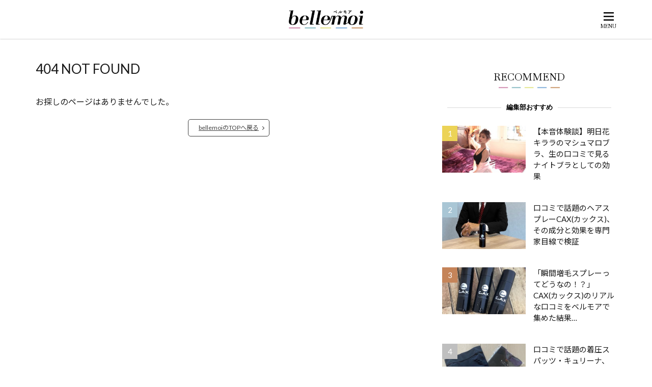

--- FILE ---
content_type: text/html; charset=UTF-8
request_url: https://bellemoi.jp/notfound/
body_size: 19306
content:

<!DOCTYPE html>

<html lang="ja" prefix="og: http://ogp.me/ns#" class="t-html 
">

<head prefix="og: http://ogp.me/ns# fb: http://ogp.me/ns/fb# article: http://ogp.me/ns/article#">

<!-- Google Tag Manager -->
<script>(function(w,d,s,l,i){w[l]=w[l]||[];w[l].push({'gtm.start':
new Date().getTime(),event:'gtm.js'});var f=d.getElementsByTagName(s)[0],
j=d.createElement(s),dl=l!='dataLayer'?'&l='+l:'';j.async=true;j.src=
'https://www.googletagmanager.com/gtm.js?id='+i+dl;f.parentNode.insertBefore(j,f);
})(window,document,'script','dataLayer','GTM-WJFJMM7');</script>
<!-- End Google Tag Manager -->

<meta charset="UTF-8">
<link rel='stylesheet' href='https://bellemoi.jp/wp-content/themes/the-thor/css/images-compare.min.css' type='text/css' media='all' />
<meta name='robots' content='index, follow, max-image-preview:large, max-snippet:-1, max-video-preview:-1' />

	<!-- This site is optimized with the Yoast SEO plugin v26.5 - https://yoast.com/wordpress/plugins/seo/ -->
	<title>404 NOT FOUND - bellemoi [ベルモア]</title>
	<link rel="canonical" href="https://bellemoi.jp/notfound/" />
	<meta property="og:locale" content="ja_JP" />
	<meta property="og:type" content="article" />
	<meta property="og:title" content="404 NOT FOUND - bellemoi [ベルモア]" />
	<meta property="og:url" content="https://bellemoi.jp/notfound/" />
	<meta property="og:site_name" content="bellemoi" />
	<meta property="article:modified_time" content="2020-06-22T00:55:32+00:00" />
	<meta property="og:image" content="https://bellemoi.jp/wp-content/uploads/2019/12/bellemoi-ogimg.gif" />
	<meta property="og:image:width" content="890" />
	<meta property="og:image:height" content="500" />
	<meta property="og:image:type" content="image/gif" />
	<meta name="twitter:card" content="summary_large_image" />
	<script type="application/ld+json" class="yoast-schema-graph">{"@context":"https://schema.org","@graph":[{"@type":"WebPage","@id":"https://bellemoi.jp/notfound/","url":"https://bellemoi.jp/notfound/","name":"404 NOT FOUND - bellemoi [ベルモア]","isPartOf":{"@id":"https://bellemoi.jp/#website"},"datePublished":"2020-06-22T00:53:43+00:00","dateModified":"2020-06-22T00:55:32+00:00","breadcrumb":{"@id":"https://bellemoi.jp/notfound/#breadcrumb"},"inLanguage":"ja","potentialAction":[{"@type":"ReadAction","target":["https://bellemoi.jp/notfound/"]}]},{"@type":"BreadcrumbList","@id":"https://bellemoi.jp/notfound/#breadcrumb","itemListElement":[{"@type":"ListItem","position":1,"name":"ホーム","item":"https://bellemoi.jp/"},{"@type":"ListItem","position":2,"name":"404 NOT FOUND"}]},{"@type":"WebSite","@id":"https://bellemoi.jp/#website","url":"https://bellemoi.jp/","name":"bellemoi","description":"明日は今日よりもきれいに","potentialAction":[{"@type":"SearchAction","target":{"@type":"EntryPoint","urlTemplate":"https://bellemoi.jp/?s={search_term_string}"},"query-input":{"@type":"PropertyValueSpecification","valueRequired":true,"valueName":"search_term_string"}}],"inLanguage":"ja"}]}</script>
	<!-- / Yoast SEO plugin. -->


<link rel="alternate" title="oEmbed (JSON)" type="application/json+oembed" href="https://bellemoi.jp/wp-json/oembed/1.0/embed?url=https%3A%2F%2Fbellemoi.jp%2Fnotfound%2F" />
<link rel="alternate" title="oEmbed (XML)" type="text/xml+oembed" href="https://bellemoi.jp/wp-json/oembed/1.0/embed?url=https%3A%2F%2Fbellemoi.jp%2Fnotfound%2F&#038;format=xml" />
<style id='wp-img-auto-sizes-contain-inline-css' type='text/css'>
img:is([sizes=auto i],[sizes^="auto," i]){contain-intrinsic-size:3000px 1500px}
/*# sourceURL=wp-img-auto-sizes-contain-inline-css */
</style>
<link rel='stylesheet' id='dashicons-css' href='https://bellemoi.jp/wp-includes/css/dashicons.min.css?ver=6.9' type='text/css' media='all' />
<link rel='stylesheet' id='thickbox-css' href='https://bellemoi.jp/wp-includes/js/thickbox/thickbox.css?ver=6.9' type='text/css' media='all' />
<link rel='stylesheet' id='wp-block-library-css' href='https://bellemoi.jp/wp-includes/css/dist/block-library/style.min.css?ver=6.9' type='text/css' media='all' />
<style id='global-styles-inline-css' type='text/css'>
:root{--wp--preset--aspect-ratio--square: 1;--wp--preset--aspect-ratio--4-3: 4/3;--wp--preset--aspect-ratio--3-4: 3/4;--wp--preset--aspect-ratio--3-2: 3/2;--wp--preset--aspect-ratio--2-3: 2/3;--wp--preset--aspect-ratio--16-9: 16/9;--wp--preset--aspect-ratio--9-16: 9/16;--wp--preset--color--black: #000000;--wp--preset--color--cyan-bluish-gray: #abb8c3;--wp--preset--color--white: #ffffff;--wp--preset--color--pale-pink: #f78da7;--wp--preset--color--vivid-red: #cf2e2e;--wp--preset--color--luminous-vivid-orange: #ff6900;--wp--preset--color--luminous-vivid-amber: #fcb900;--wp--preset--color--light-green-cyan: #7bdcb5;--wp--preset--color--vivid-green-cyan: #00d084;--wp--preset--color--pale-cyan-blue: #8ed1fc;--wp--preset--color--vivid-cyan-blue: #0693e3;--wp--preset--color--vivid-purple: #9b51e0;--wp--preset--gradient--vivid-cyan-blue-to-vivid-purple: linear-gradient(135deg,rgb(6,147,227) 0%,rgb(155,81,224) 100%);--wp--preset--gradient--light-green-cyan-to-vivid-green-cyan: linear-gradient(135deg,rgb(122,220,180) 0%,rgb(0,208,130) 100%);--wp--preset--gradient--luminous-vivid-amber-to-luminous-vivid-orange: linear-gradient(135deg,rgb(252,185,0) 0%,rgb(255,105,0) 100%);--wp--preset--gradient--luminous-vivid-orange-to-vivid-red: linear-gradient(135deg,rgb(255,105,0) 0%,rgb(207,46,46) 100%);--wp--preset--gradient--very-light-gray-to-cyan-bluish-gray: linear-gradient(135deg,rgb(238,238,238) 0%,rgb(169,184,195) 100%);--wp--preset--gradient--cool-to-warm-spectrum: linear-gradient(135deg,rgb(74,234,220) 0%,rgb(151,120,209) 20%,rgb(207,42,186) 40%,rgb(238,44,130) 60%,rgb(251,105,98) 80%,rgb(254,248,76) 100%);--wp--preset--gradient--blush-light-purple: linear-gradient(135deg,rgb(255,206,236) 0%,rgb(152,150,240) 100%);--wp--preset--gradient--blush-bordeaux: linear-gradient(135deg,rgb(254,205,165) 0%,rgb(254,45,45) 50%,rgb(107,0,62) 100%);--wp--preset--gradient--luminous-dusk: linear-gradient(135deg,rgb(255,203,112) 0%,rgb(199,81,192) 50%,rgb(65,88,208) 100%);--wp--preset--gradient--pale-ocean: linear-gradient(135deg,rgb(255,245,203) 0%,rgb(182,227,212) 50%,rgb(51,167,181) 100%);--wp--preset--gradient--electric-grass: linear-gradient(135deg,rgb(202,248,128) 0%,rgb(113,206,126) 100%);--wp--preset--gradient--midnight: linear-gradient(135deg,rgb(2,3,129) 0%,rgb(40,116,252) 100%);--wp--preset--font-size--small: 13px;--wp--preset--font-size--medium: 20px;--wp--preset--font-size--large: 36px;--wp--preset--font-size--x-large: 42px;--wp--preset--spacing--20: 0.44rem;--wp--preset--spacing--30: 0.67rem;--wp--preset--spacing--40: 1rem;--wp--preset--spacing--50: 1.5rem;--wp--preset--spacing--60: 2.25rem;--wp--preset--spacing--70: 3.38rem;--wp--preset--spacing--80: 5.06rem;--wp--preset--shadow--natural: 6px 6px 9px rgba(0, 0, 0, 0.2);--wp--preset--shadow--deep: 12px 12px 50px rgba(0, 0, 0, 0.4);--wp--preset--shadow--sharp: 6px 6px 0px rgba(0, 0, 0, 0.2);--wp--preset--shadow--outlined: 6px 6px 0px -3px rgb(255, 255, 255), 6px 6px rgb(0, 0, 0);--wp--preset--shadow--crisp: 6px 6px 0px rgb(0, 0, 0);}:where(.is-layout-flex){gap: 0.5em;}:where(.is-layout-grid){gap: 0.5em;}body .is-layout-flex{display: flex;}.is-layout-flex{flex-wrap: wrap;align-items: center;}.is-layout-flex > :is(*, div){margin: 0;}body .is-layout-grid{display: grid;}.is-layout-grid > :is(*, div){margin: 0;}:where(.wp-block-columns.is-layout-flex){gap: 2em;}:where(.wp-block-columns.is-layout-grid){gap: 2em;}:where(.wp-block-post-template.is-layout-flex){gap: 1.25em;}:where(.wp-block-post-template.is-layout-grid){gap: 1.25em;}.has-black-color{color: var(--wp--preset--color--black) !important;}.has-cyan-bluish-gray-color{color: var(--wp--preset--color--cyan-bluish-gray) !important;}.has-white-color{color: var(--wp--preset--color--white) !important;}.has-pale-pink-color{color: var(--wp--preset--color--pale-pink) !important;}.has-vivid-red-color{color: var(--wp--preset--color--vivid-red) !important;}.has-luminous-vivid-orange-color{color: var(--wp--preset--color--luminous-vivid-orange) !important;}.has-luminous-vivid-amber-color{color: var(--wp--preset--color--luminous-vivid-amber) !important;}.has-light-green-cyan-color{color: var(--wp--preset--color--light-green-cyan) !important;}.has-vivid-green-cyan-color{color: var(--wp--preset--color--vivid-green-cyan) !important;}.has-pale-cyan-blue-color{color: var(--wp--preset--color--pale-cyan-blue) !important;}.has-vivid-cyan-blue-color{color: var(--wp--preset--color--vivid-cyan-blue) !important;}.has-vivid-purple-color{color: var(--wp--preset--color--vivid-purple) !important;}.has-black-background-color{background-color: var(--wp--preset--color--black) !important;}.has-cyan-bluish-gray-background-color{background-color: var(--wp--preset--color--cyan-bluish-gray) !important;}.has-white-background-color{background-color: var(--wp--preset--color--white) !important;}.has-pale-pink-background-color{background-color: var(--wp--preset--color--pale-pink) !important;}.has-vivid-red-background-color{background-color: var(--wp--preset--color--vivid-red) !important;}.has-luminous-vivid-orange-background-color{background-color: var(--wp--preset--color--luminous-vivid-orange) !important;}.has-luminous-vivid-amber-background-color{background-color: var(--wp--preset--color--luminous-vivid-amber) !important;}.has-light-green-cyan-background-color{background-color: var(--wp--preset--color--light-green-cyan) !important;}.has-vivid-green-cyan-background-color{background-color: var(--wp--preset--color--vivid-green-cyan) !important;}.has-pale-cyan-blue-background-color{background-color: var(--wp--preset--color--pale-cyan-blue) !important;}.has-vivid-cyan-blue-background-color{background-color: var(--wp--preset--color--vivid-cyan-blue) !important;}.has-vivid-purple-background-color{background-color: var(--wp--preset--color--vivid-purple) !important;}.has-black-border-color{border-color: var(--wp--preset--color--black) !important;}.has-cyan-bluish-gray-border-color{border-color: var(--wp--preset--color--cyan-bluish-gray) !important;}.has-white-border-color{border-color: var(--wp--preset--color--white) !important;}.has-pale-pink-border-color{border-color: var(--wp--preset--color--pale-pink) !important;}.has-vivid-red-border-color{border-color: var(--wp--preset--color--vivid-red) !important;}.has-luminous-vivid-orange-border-color{border-color: var(--wp--preset--color--luminous-vivid-orange) !important;}.has-luminous-vivid-amber-border-color{border-color: var(--wp--preset--color--luminous-vivid-amber) !important;}.has-light-green-cyan-border-color{border-color: var(--wp--preset--color--light-green-cyan) !important;}.has-vivid-green-cyan-border-color{border-color: var(--wp--preset--color--vivid-green-cyan) !important;}.has-pale-cyan-blue-border-color{border-color: var(--wp--preset--color--pale-cyan-blue) !important;}.has-vivid-cyan-blue-border-color{border-color: var(--wp--preset--color--vivid-cyan-blue) !important;}.has-vivid-purple-border-color{border-color: var(--wp--preset--color--vivid-purple) !important;}.has-vivid-cyan-blue-to-vivid-purple-gradient-background{background: var(--wp--preset--gradient--vivid-cyan-blue-to-vivid-purple) !important;}.has-light-green-cyan-to-vivid-green-cyan-gradient-background{background: var(--wp--preset--gradient--light-green-cyan-to-vivid-green-cyan) !important;}.has-luminous-vivid-amber-to-luminous-vivid-orange-gradient-background{background: var(--wp--preset--gradient--luminous-vivid-amber-to-luminous-vivid-orange) !important;}.has-luminous-vivid-orange-to-vivid-red-gradient-background{background: var(--wp--preset--gradient--luminous-vivid-orange-to-vivid-red) !important;}.has-very-light-gray-to-cyan-bluish-gray-gradient-background{background: var(--wp--preset--gradient--very-light-gray-to-cyan-bluish-gray) !important;}.has-cool-to-warm-spectrum-gradient-background{background: var(--wp--preset--gradient--cool-to-warm-spectrum) !important;}.has-blush-light-purple-gradient-background{background: var(--wp--preset--gradient--blush-light-purple) !important;}.has-blush-bordeaux-gradient-background{background: var(--wp--preset--gradient--blush-bordeaux) !important;}.has-luminous-dusk-gradient-background{background: var(--wp--preset--gradient--luminous-dusk) !important;}.has-pale-ocean-gradient-background{background: var(--wp--preset--gradient--pale-ocean) !important;}.has-electric-grass-gradient-background{background: var(--wp--preset--gradient--electric-grass) !important;}.has-midnight-gradient-background{background: var(--wp--preset--gradient--midnight) !important;}.has-small-font-size{font-size: var(--wp--preset--font-size--small) !important;}.has-medium-font-size{font-size: var(--wp--preset--font-size--medium) !important;}.has-large-font-size{font-size: var(--wp--preset--font-size--large) !important;}.has-x-large-font-size{font-size: var(--wp--preset--font-size--x-large) !important;}
/*# sourceURL=global-styles-inline-css */
</style>

<style id='classic-theme-styles-inline-css' type='text/css'>
/*! This file is auto-generated */
.wp-block-button__link{color:#fff;background-color:#32373c;border-radius:9999px;box-shadow:none;text-decoration:none;padding:calc(.667em + 2px) calc(1.333em + 2px);font-size:1.125em}.wp-block-file__button{background:#32373c;color:#fff;text-decoration:none}
/*# sourceURL=/wp-includes/css/classic-themes.min.css */
</style>
<link rel='stylesheet' id='jquery-lazyloadxt-spinner-css-css' href='//bellemoi.jp/wp-content/plugins/a3-lazy-load/assets/css/jquery.lazyloadxt.spinner.css?ver=6.9' type='text/css' media='all' />
<link rel='stylesheet' id='a3a3_lazy_load-css' href='//bellemoi.jp/wp-content/uploads/sass/a3_lazy_load.min.css?ver=1585061449' type='text/css' media='all' />
<script type="text/javascript" src="https://bellemoi.jp/wp-includes/js/jquery/jquery.min.js?ver=3.7.1" id="jquery-core-js"></script>
<script type="text/javascript" src="https://bellemoi.jp/wp-includes/js/jquery/jquery-migrate.min.js?ver=3.4.1" id="jquery-migrate-js"></script>
<link rel="https://api.w.org/" href="https://bellemoi.jp/wp-json/" /><link rel="alternate" title="JSON" type="application/json" href="https://bellemoi.jp/wp-json/wp/v2/pages/2219" /><link class="css-async" rel href="https://bellemoi.jp/wp-content/themes/the-thor/css/icon.min.css">
<link class="css-async" rel href="https://fonts.googleapis.com/css?family=Lato:100,300,400,700,900">
<link class="css-async" rel href="https://fonts.googleapis.com/css?family=Fjalla+One">
<link class="css-async" rel href="https://fonts.googleapis.com/css?family=Noto+Sans+JP:100,200,300,400,500,600,700,800,900">
<link rel="stylesheet" href="https://bellemoi.jp/wp-content/themes/the-thor/style.min.css">
<link class="css-async" rel href="https://bellemoi.jp/wp-content/themes/the-thor-child/style-user.css?1765267123">
<script src="https://ajax.googleapis.com/ajax/libs/jquery/1.12.4/jquery.min.js"></script>
<meta http-equiv="X-UA-Compatible" content="IE=edge">
<meta name="viewport" content="width=device-width, initial-scale=1, viewport-fit=cover"/>
<style>
.widget.widget_nav_menu ul.menu{border-color: rgba(221,157,191,0.15);}.widget.widget_nav_menu ul.menu li{border-color: rgba(221,157,191,0.75);}.widget.widget_nav_menu ul.menu .sub-menu li{border-color: rgba(221,157,191,0.15);}.widget.widget_nav_menu ul.menu .sub-menu li .sub-menu li:first-child{border-color: rgba(221,157,191,0.15);}.widget.widget_nav_menu ul.menu li a:hover{background-color: rgba(221,157,191,0.75);}.widget.widget_nav_menu ul.menu .current-menu-item > a{background-color: rgba(221,157,191,0.75);}.widget.widget_nav_menu ul.menu li .sub-menu li a:before {color:#dd9dbf;}.widget.widget_nav_menu ul.menu li a{background-color:#dd9dbf;}.widget.widget_nav_menu ul.menu .sub-menu a:hover{color:#dd9dbf;}.widget.widget_nav_menu ul.menu .sub-menu .current-menu-item a{color:#dd9dbf;}.widget.widget_categories ul{border-color: rgba(221,157,191,0.15);}.widget.widget_categories ul li{border-color: rgba(221,157,191,0.75);}.widget.widget_categories ul .children li{border-color: rgba(221,157,191,0.15);}.widget.widget_categories ul .children li .children li:first-child{border-color: rgba(221,157,191,0.15);}.widget.widget_categories ul li a:hover{background-color: rgba(221,157,191,0.75);}.widget.widget_categories ul .current-menu-item > a{background-color: rgba(221,157,191,0.75);}.widget.widget_categories ul li .children li a:before {color:#dd9dbf;}.widget.widget_categories ul li a{background-color:#dd9dbf;}.widget.widget_categories ul .children a:hover{color:#dd9dbf;}.widget.widget_categories ul .children .current-menu-item a{color:#dd9dbf;}.widgetSearch__input:hover{border-color:#dd9dbf;}.widgetCatTitle{background-color:#dd9dbf;}.widgetCatTitle__inner{background-color:#dd9dbf;}.widgetSearch__submit:hover{background-color:#dd9dbf;}.widgetProfile__sns{background-color:#dd9dbf;}.widget.widget_calendar .calendar_wrap tbody a:hover{background-color:#dd9dbf;}.widget ul li a:hover{color:#dd9dbf;}.widget.widget_rss .rsswidget:hover{color:#dd9dbf;}.widget.widget_tag_cloud a:hover{background-color:#dd9dbf;}.widget select:hover{border-color:#dd9dbf;}.widgetSearch__checkLabel:hover:after{border-color:#dd9dbf;}.widgetSearch__check:checked .widgetSearch__checkLabel:before, .widgetSearch__check:checked + .widgetSearch__checkLabel:before{border-color:#dd9dbf;}.widgetTab__item.current{border-top-color:#dd9dbf;}.widgetTab__item:hover{border-top-color:#dd9dbf;}.searchHead__title{background-color:#dd9dbf;}.searchHead__submit:hover{color:#dd9dbf;}.menuBtn__close:hover{color:#dd9dbf;}.menuBtn__link:hover{color:#dd9dbf;}@media only screen and (min-width: 992px){.menuBtn__link {background-color:#dd9dbf;}}.t-headerCenter .menuBtn__link:hover{color:#dd9dbf;}.searchBtn__close:hover{color:#dd9dbf;}.searchBtn__link:hover{color:#dd9dbf;}.breadcrumb__item a:hover{color:#dd9dbf;}.pager__item{color:#dd9dbf;}.pager__item:hover, .pager__item-current{background-color:#dd9dbf; color:#fff;}.page-numbers{color:#dd9dbf;}.page-numbers:hover, .page-numbers.current{background-color:#dd9dbf; color:#fff;}.pagePager__item{color:#dd9dbf;}.pagePager__item:hover, .pagePager__item-current{background-color:#dd9dbf; color:#fff;}.heading a:hover{color:#dd9dbf;}.eyecatch__cat{background-color:#dd9dbf;}.the__category{background-color:#dd9dbf;}.dateList__item a:hover{color:#dd9dbf;}.controllerFooter__item:last-child{background-color:#dd9dbf;}.controllerFooter__close{background-color:#dd9dbf;}.bottomFooter__topBtn{background-color:#dd9dbf;}.mask-color{background-color:#dd9dbf;}.mask-colorgray{background-color:#dd9dbf;}.pickup3__item{background-color:#dd9dbf;}.categoryBox__title{color:#dd9dbf;}.comments__list .comment-meta{background-color:#dd9dbf;}.comment-respond .submit{background-color:#dd9dbf;}.prevNext__pop{background-color:#dd9dbf;}.swiper-pagination-bullet-active{background-color:#dd9dbf;}.swiper-slider .swiper-button-next, .swiper-slider .swiper-container-rtl .swiper-button-prev, .swiper-slider .swiper-button-prev, .swiper-slider .swiper-container-rtl .swiper-button-next	{background-color:#dd9dbf;}body{background:#f2f2f2;}.t-headerColor .l-header{background-color:#dd9dbf;}.t-headerColor .globalNavi::before{background: -webkit-gradient(linear,left top,right top,color-stop(0%,rgba(255,255,255,0)),color-stop(100%,#dd9dbf));}.t-headerColor .subNavi__link-pickup:hover{color:#dd9dbf;}.snsFooter{background-color:#dd9dbf}.widget-main .heading.heading-widget{background-color:#dd9dbf}.widget-main .heading.heading-widgetsimple{background-color:#dd9dbf}.widget-main .heading.heading-widgetsimplewide{background-color:#dd9dbf}.widget-main .heading.heading-widgetwide{background-color:#dd9dbf}.widget-main .heading.heading-widgetbottom:before{border-color:#dd9dbf}.widget-main .heading.heading-widgetborder{border-color:#dd9dbf}.widget-main .heading.heading-widgetborder::before,.widget-main .heading.heading-widgetborder::after{background-color:#dd9dbf}.widget-side .heading.heading-widget{background-color:#dd9dbf}.widget-side .heading.heading-widgetsimple{background-color:#dd9dbf}.widget-side .heading.heading-widgetsimplewide{background-color:#dd9dbf}.widget-side .heading.heading-widgetwide{background-color:#dd9dbf}.widget-side .heading.heading-widgetbottom:before{border-color:#dd9dbf}.widget-side .heading.heading-widgetborder{border-color:#dd9dbf}.widget-side .heading.heading-widgetborder::before,.widget-side .heading.heading-widgetborder::after{background-color:#dd9dbf}.widget-foot .heading.heading-widget{background-color:#dd9dbf}.widget-foot .heading.heading-widgetsimple{background-color:#dd9dbf}.widget-foot .heading.heading-widgetsimplewide{background-color:#dd9dbf}.widget-foot .heading.heading-widgetwide{background-color:#dd9dbf}.widget-foot .heading.heading-widgetbottom:before{border-color:#dd9dbf}.widget-foot .heading.heading-widgetborder{border-color:#dd9dbf}.widget-foot .heading.heading-widgetborder::before,.widget-foot .heading.heading-widgetborder::after{background-color:#dd9dbf}.widget-menu .heading.heading-widget{background-color:#dd9dbf}.widget-menu .heading.heading-widgetsimple{background-color:#dd9dbf}.widget-menu .heading.heading-widgetsimplewide{background-color:#dd9dbf}.widget-menu .heading.heading-widgetwide{background-color:#dd9dbf}.widget-menu .heading.heading-widgetbottom:before{border-color:#dd9dbf}.widget-menu .heading.heading-widgetborder{border-color:#dd9dbf}.widget-menu .heading.heading-widgetborder::before,.widget-menu .heading.heading-widgetborder::after{background-color:#dd9dbf}.still{height: 260px;}@media only screen and (min-width: 768px){.still {height: 450px;}}.swiper-slide2.mask.mask-color{background-color:#c2e2ba}.swiper-slide3.mask.mask-color{background-color:#ddc1c1}.pickup3__bg.mask.mask-colorgray{background-color:#ddc5c5}.rankingBox__bg{background-color:#dd9dbf}.the__ribbon{background-color:#dd5454}.the__ribbon:after{border-left-color:#dd5454; border-right-color:#dd5454}.eyecatch__link.eyecatch__link-mask:hover::after {background-color: rgba(198,145,180,0.5);}.eyecatch__link.eyecatch__link-maskzoom:hover::after {background-color: rgba(198,145,180,0.5);}.eyecatch__link.eyecatch__link-maskzoomrotate:hover::after {background-color: rgba(198,145,180,0.5);}.eyecatch__link.eyecatch__link-mask:hover::after{content: "DETAIL";}.eyecatch__link.eyecatch__link-maskzoom:hover::after{content: "DETAIL";}.eyecatch__link.eyecatch__link-maskzoomrotate:hover::after{content: "DETAIL";}.content .afTagBox__btnDetail{background-color:#dd9dbf;}.widget .widgetAfTag__btnDetail{background-color:#dd9dbf;}.content .afTagBox__btnAf{background-color:#dd9dbf;}.widget .widgetAfTag__btnAf{background-color:#dd9dbf;}.content a{color:#dd9dbf;}.phrase a{color:#dd9dbf;}.content .sitemap li a:hover{color:#dd9dbf;}.content h2 a:hover,.content h3 a:hover,.content h4 a:hover,.content h5 a:hover{color:#dd9dbf;}.content ul.menu li a:hover{color:#dd9dbf;}.content .es-LiconBox:before{background-color:#a83f3f;}.content .es-LiconCircle:before{background-color:#a83f3f;}.content .es-BTiconBox:before{background-color:#a83f3f;}.content .es-BTiconCircle:before{background-color:#a83f3f;}.content .es-BiconObi{border-color:#a83f3f;}.content .es-BiconCorner:before{background-color:#a83f3f;}.content .es-BiconCircle:before{background-color:#a83f3f;}.content .es-BmarkHatena::before{background-color:#005293;}.content .es-BmarkExcl::before{background-color:#b60105;}.content .es-BmarkQ::before{background-color:#005293;}.content .es-BmarkQ::after{border-top-color:#005293;}.content .es-BmarkA::before{color:#b60105;}.content .es-BsubTradi::before{color:#ffffff;background-color:#b60105;border-color:#b60105;}.btn__link-primary{color:#ffffff; background-color:#dd9b9b;}.content .btn__link-primary{color:#ffffff; background-color:#dd9b9b;}.searchBtn__contentInner .btn__link-search{color:#ffffff; background-color:#dd9b9b;}.btn__link-secondary{color:#ffffff; background-color:#3f3f3f;}.content .btn__link-secondary{color:#ffffff; background-color:#3f3f3f;}.btn__link-search{color:#ffffff; background-color:#3f3f3f;}.btn__link-normal{color:#3f3f3f;}.content .btn__link-normal{color:#3f3f3f;}.btn__link-normal:hover{background-color:#3f3f3f;}.content .btn__link-normal:hover{background-color:#3f3f3f;}.comments__list .comment-reply-link{color:#3f3f3f;}.comments__list .comment-reply-link:hover{background-color:#3f3f3f;}@media only screen and (min-width: 992px){.subNavi__link-pickup{color:#3f3f3f;}}@media only screen and (min-width: 992px){.subNavi__link-pickup:hover{background-color:#3f3f3f;}}.content h2{color:#191919}.partsH3-25 h3{color:#191919; background-color:#8fa8bf;}.partsH3-25 h3::after{border-top-color:#8fa8bf;}.content h4{color:#191919}.content h5{color:#191919}.content ul > li::before{color:#9bcad0;}.content ul{color:#191919;}.content ol > li::before{color:#9bcad0; border-color:#9bcad0;}.content ol > li > ol > li::before{background-color:#9bcad0; border-color:#9bcad0;}.content ol > li > ol > li > ol > li::before{color:#9bcad0; border-color:#9bcad0;}.content ol{color:#191919;}.content .balloon .balloon__text{color:#191919; background-color:#f2f2f2;}.content .balloon .balloon__text-left:before{border-left-color:#f2f2f2;}.content .balloon .balloon__text-right:before{border-right-color:#f2f2f2;}.content .balloon-boder .balloon__text{color:#191919; background-color:#ffffff;  border-color:#d8d8d8;}.content .balloon-boder .balloon__text-left:before{border-left-color:#d8d8d8;}.content .balloon-boder .balloon__text-left:after{border-left-color:#ffffff;}.content .balloon-boder .balloon__text-right:before{border-right-color:#d8d8d8;}.content .balloon-boder .balloon__text-right:after{border-right-color:#ffffff;}.content blockquote{color:#666666; background-color:#f7fffe;}.content blockquote::before{color:#9bcad0;}.content table{color:#333333; border-top-color:#ace0e2; border-left-color:#ace0e2;}.content table th{background:#9bcad0; color:#ffffff; ;border-right-color:#ace0e2; border-bottom-color:#ace0e2;}.content table td{background:#ffffff; ;border-right-color:#ace0e2; border-bottom-color:#ace0e2;}.content table tr:nth-child(odd) td{background-color:#f7fffe;}
</style>
<link rel="icon" href="https://bellemoi.jp/wp-content/uploads/2019/12/cropped-bellemoi-site-icon-32x32.png" sizes="32x32" />
<link rel="icon" href="https://bellemoi.jp/wp-content/uploads/2019/12/cropped-bellemoi-site-icon-192x192.png" sizes="192x192" />
<link rel="apple-touch-icon" href="https://bellemoi.jp/wp-content/uploads/2019/12/cropped-bellemoi-site-icon-180x180.png" />
<meta name="msapplication-TileImage" content="https://bellemoi.jp/wp-content/uploads/2019/12/cropped-bellemoi-site-icon-270x270.png" />
		<style type="text/css" id="wp-custom-css">
			.shadow,.t-headerColor .l-header{-webkit-box-shadow:0 0 3px rgba(0,0,0,0.3);box-shadow:0 0 3px rgba(0,0,0,0.3)}.font_en,.menuBtn__close,.searchBtn__close,.t-headerCenter .menuBtn__link::after,.t-noto .content pre,.t-noto .siteTitle,.author__display--single .ad_hl,.heading-main,.widget-menu .heading.heading-widgetsimplewide,.widget-side .heading.heading-widgetwide,.profile__text{font-family:'Baskervville', sans-serif !important}html{font-size:62.5% !important;user-select:none;-moz-user-select:none;-ms-user-select:none;-webkit-user-select:none;-khtml-user-select:none;-webkit-user-drag:none;-khtml-user-drag:none;-webkit-touch-callout:none}.mincho,.widgetCatTitle__inner{font-family:"游明朝", YuMincho, "ヒラギノ明朝 ProN W3", "Hiragino Mincho ProN", "HG明朝E", "ＭＳ Ｐ明朝", "ＭＳ 明朝", serif}body{background:#FFF}.mask-color{background:#dd9dbf}.mask-colorgray{background:rgba(0,0,0,0.2)}.mask::after{content:'';width:100%;height:100%;position:absolute;top:0;left:0;z-index:0;background:#dd9dbf;opacity:.5;mix-blend-mode:multiply}.t-headerColor .l-header{background-color:#FFF;border-style:none}@media screen and (max-width: 959px){.t-headerColor .l-header{padding:0}}.t-headerCenter .container-header{padding-top:10px;padding-bottom:10px}@media screen and (max-width: 767px){.t-headerCenter .container-header{padding-top:15px;padding-bottom:15px}}.t-headerCenter .menuBtn__link::after{color:#000}.t-headerCenter .menuBtn{top:10px}@media screen and (max-width: 959px){.t-headerCenter .menuBtn{top:17px}}@media screen and (max-width: 767px){.t-headerCenter .siteTitle{margin-bottom:0}}.menuBtn__contentInner{font-size:1.6rem}.menuBtn__close:hover{color:#dd9dbf}.icon-menu::before{color:#000}.siteTitle__logo{height:36px}@media screen and (max-width: 767px){.siteTitle__logo{height:26px}}.l-headerBottom{overflow:hidden}.l-headerBottom #swipermv{width:100%;max-width:100%;margin-left:0;margin-right:0;padding:0}.l-headerBottom .container{margin-top:30px;margin-bottom:0;overflow:visible}@media screen and (max-width: 959px){.l-headerBottom .container{margin-top:4%;margin-bottom:4%}}@media screen and (max-width: 767px){.l-headerBottom .container{margin:0}}.l-headerBottom .swiper-container{overflow:visible}.l-headerBottom .swiper-slider{width:556px;height:362px;max-width:100%}.l-headerBottom .swiper-slider .swiper-slide{-webkit-box-align:end;-ms-flex-align:end;align-items:flex-end}.l-headerBottom .swiper-slider .swiper-content{padding-top:20px;display:block;width:100%;-webkit-box-sizing:border-box;box-sizing:border-box}.pickup3{padding-top:10px;background-color:#f9f9f9;margin-top:30px;padding-bottom:20px}.pickup3__box{width:66%}@media screen and (max-width: 767px){.pickup3__box{width:100%}}.pickup3__box .pickup3__item{width:50%}@media screen and (max-width: 767px){.pickup3__container{margin:0 4%}}.pickup3__item{background:#f9f9f9}.pickup3__item .heading{font-size:1.6rem !important}@media screen and (max-width: 767px){.pickup3__item .heading{font-weight:normal;font-size:1.5rem !important}}.pickup3__item-first{width:33%;margin-right:0}@media screen and (max-width: 767px){.pickup3__item-first{width:100%}}.pickup3__item-first:before{background:#e7e99a;color:#333}.pickup3__item-first .heading.heading-pickup3{padding:0 10px 10px}.pickup3__item-second:before{background:#95bfe7}.pickup3__item-third:before{background:#d5a87f}.pickup3__bg{display:none}.l-wrapper{margin:40px auto}.l-wrapper-lp{max-width:810px}@media screen and (max-width: 767px){.archive{margin-left:4%;margin-right:4%}}.archive__item-shadow{-webkit-box-shadow:none;box-shadow:none;padding:10px 0 20px 0 !important}@media screen and (max-width: 767px){.archive__item-shadow{padding:15px 0 15px 0 !important}}.controller{border-style:none;padding-bottom:2px;border-bottom:solid 1px #CCC}@media screen and (max-width: 767px){.controller{padding-bottom:3px}}.controller__item a.is-current{color:#dd9dbf}.author__display--top{display:flex;align-items:center}.author__display--top .ad_avatar{margin-right:10px}.author__display--top .ad_avatar img{border:1px solid #eee;border-radius:20px}.author__display--top .ad_name--occupation{display:block;color:#666;font-size:1.2rem;margin-bottom:.4rem}.author__display--top .ad_name--name{font-size:1.6rem}@media screen and (max-width: 767px){.author__display--top .ad_name--name{font-size:1.4rem}}.author__display--single{position:absolute;right:-1em;bottom:-7rem;background:#fff;padding:1em;border:solid 2px #9bcad0;display:-webkit-box;display:-ms-flexbox;display:flex;-ms-flex-wrap:wrap;flex-wrap:wrap;-webkit-box-align:center;-ms-flex-align:center;align-items:center}@media screen and (max-width: 767px){.author__display--single{width:92%;right:0;left:0;bottom:0;margin:auto;max-width:40rem;-webkit-transform:translateY(80%);transform:translateY(80%)}}.author__display--single .ad_inner{-webkit-box-flex:1;-ms-flex:1;flex:1}.author__display--single .ad_avatar{width:60px}.author__display--single .ad_avatar img{width:100%;height:auto;vertical-align:bottom}.author__display--single .ad_hl{font-size:1.4rem;font-weight:600;padding:0  1em .5em}@media screen and (max-width: 767px){.author__display--single .ad_hl{font-size:1.2rem}}.author__display--single .ad_name{font-size:1.8rem;padding:0 .7em;color:#9bcad0}@media screen and (max-width: 767px){.author__display--single .ad_name{font-size:1.6rem}}.author__display--single .ad_name span{display:inline-block;font-size:.7em;margin-left:1em;color:#999}.eyecatch-main{margin-bottom:0;position:relative;overflow:visible}@media screen and (max-width: 767px){.eyecatch-main{margin:0 0 6rem}}.eyecatch-main+.author__display--single{margin-top:-120px}.eyecatch-main .eyecatch__link img{-webkit-transition:none;transition:none}.eyecatch-main .eyecatch__link img:hover{-webkit-transform:none;transform:none}.heading a:hover{color:#dd9dbf}.heading-pickup3{color:#333}.heading-main{text-align:center;color:#000;letter-spacing:.09em}@media screen and (max-width: 767px){.heading-main{margin:4%}}.heading-main span{font-size:1.2rem;display:block;margin:0;color:#333 !important}.heading-slider{font-size:2.0rem;margin-bottom:30px}@media screen and (max-width: 767px){.heading-slider{font-size:1.8rem}}.phrase-slider{font-weight:400}.heading-sub{font-size:2.0rem}.u-shadow,.u-shadowfix{padding:20px 0;-webkit-box-shadow:none;box-shadow:none}.archive__item{margin-bottom:20px}@media screen and (max-width: 767px){.l-sidebar .widget{padding-left:4% !important;padding-right:4% !important}}@media screen and (max-width: 767px){.l-headerBottom .dividerBottom{margin-bottom:4%}.l-wrapper{margin:4% 0;padding:4% 0;background:#FFF}.l-wrapper .controller{margin:0 4% 4%;font-size:1.6rem}.l-wrapper .archive{margin-bottom:6%}.l-wrapper .archive__item{margin-bottom:0}.l-wrapper .archive__item .eyecatch{width:30%;overflow:hidden;margin-bottom:0;position:relative;background:#f3fbfa}.l-wrapper .archive__item .eyecatch::before{padding-top:100%}.l-wrapper .archive__item .eyecatch a{position:absolute;width:100%;top:0;left:0;z-index:10}.l-wrapper .archive__item .eyecatch a img{width:auto;height:100%;position:absolute;top:0;left:50%;-webkit-transform:translateX(-50%);transform:translateX(-50%);z-index:0}.l-sidebar .u-shadowfix{padding:0;box-shadow:none;-webkit-box-shadow:none;box-shadow:none}.l-sidebar .heading-widgetwide{margin:0 0 4%}}@media screen and (max-width: 767px) and (max-width: 767px){.l-sidebar .widget{padding-top:8%;border-top:solid 8px #f6f9fa}}@media screen and (max-width: 767px){.l-sidebar .widget>ul{border-top:none}.l-main .heading,.l-main .dateList-main{margin:0 4% 2%}.related{border-top:solid 8px #f6f9fa}.related__list{margin:0 4% 4%}.related__item{padding:4% 0;border-bottom:dotted 1px rgba(0,0,0,0.1)}.related__item:last-child{border:none}.related__item .eyecatch{width:30%;max-width:initial;position:relative;overflow:hidden;background:#f3fbfa;margin-bottom:0}.related__item .eyecatch::before{padding-top:100%}.related__item .eyecatch a{width:100%;height:100%;position:absolute;top:0;left:0;z-index:10}.related__item .eyecatch a img{width:auto;height:100%;position:absolute;top:0;left:50%;-webkit-transform:translateX(-50%);transform:translateX(-50%);z-index:1}.related__item .archive__contents{margin-left:4%}.comments{border-top:solid 8px #f6f9fa;padding-bottom:8%}.comments__list .comment-meta{background:inherit}.comments__list .comment-meta a{color:#333}.comments .comment-respond{margin:0 4%}.comments .comment-respond .heading{margin:0 0 4%}.u-shadow{-webkit-box-shadow:none;box-shadow:none}.pageContents{margin:0 1.5rem;width:initial;font-size:1.6rem}.pageContents p{font-size:1.6rem}}.heading-primary{font-size:2.6rem;margin-bottom:10px}@media screen and (max-width: 767px){.heading-primary{font-size:2.0rem}}.heading-primary span{font-size:2.6rem}@media screen and (max-width: 767px){.heading-primary span{font-size:2.0rem;margin-left:0;display:inline-block}}@media screen and (max-width: 767px){.heading-secondary{font-weight:normal;height:6.5rem}}.dateList.dateList-main a{color:#9bcad0}.dateList__item::before{color:#9bcad0}.postContents{font-size:1.6rem;color:#333;overflow:hidden;padding:9rem 0 2rem;-webkit-box-shadow:none;box-shadow:none}@media screen and (max-width: 767px){.postContents{padding:4rem 4% 4%}}.postContents p{font-size:1.6rem}@media screen and (max-width: 767px){.nospace{margin:0 -1.5rem;max-width:100vw;padding:0;width:100vw}}.nospacetop{margin-top:0;padding-top:0}.nospacebottom{margin-bottom:0;padding-bottom:0}@media screen and (max-width: 767px){.nospacewidth{margin-left:-1.5rem;margin-right:-1.5rem;max-width:100vw;padding-left:0;padding-right:0;width:100vw}}.nospaceheight{margin-top:0;margin-bottom:0;padding-top:0;padding-bottom:0}.content .outline{display:table;margin:2rem auto 0 auto;text-align:center}.content .outline__list{text-align:left}.content .outline+h2{margin-top:5rem}.content a{text-decoration:underline}.content h2{font-size:2.4rem;padding-bottom:.2em;border-bottom:solid 2px #9bcad0;margin-top:7rem}@media screen and (max-width: 767px){.content h2{font-size:2.0rem}}.content h3{color:#9bcad0;font-size:2.0rem;position:relative;padding:.8em 1em 0;margin:5rem 0 2.2rem;border-radius:0;background:transparent;font-weight:normal;line-height:1.5}@media screen and (max-width: 767px){.content h3{font-size:1.8rem}}.content h3::before{content:'';position:absolute;border-left:solid 2px #9bcad0;height:2.33em;left:.15em;top:0}.content h3::after{content:'';position:absolute;width:1.8em;top:.35em;left:0;border-style:none;border-top:solid 2px #9bcad0;margin-top:0}.content h4{padding-left:1em;position:relative;color:#9bcad0;font-weight:normal;margin-top:2rem}.content h4::before{content:'';width:12px;height:12px;background:#9bcad0;border-radius:50%;position:absolute;top:8px;left:0;z-index:1}.content h4+p{margin-top:.2rem}.content h5{font-size:1.6rem}.content ol{padding:1.5rem 1rem;border:0.2rem solid #9bcad0}.content ul{padding:1.5rem 1rem;border:0.2rem solid #9bcad0}@media screen and (max-width: 767px){.content blockquote{padding:5rem 1.5rem 1.5rem 1.5rem}}.content blockquote ul{border:none;padding:0}.content blockquote ol{border:none;padding:0}.content p.interviewer{font-weight:bold;margin-top:3rem}.content p.interviewer+p{margin-top:0}.content .tweet{display:flex;margin:2rem auto 0;max-width:100%;width:500px}.content .tweet-inbox{border:1px solid #ccd6dd;border-radius:1.6rem;display:block;flex-grow:1;padding:1.0rem 1.5rem 0.5rem 1.5rem;position:static;visibility:visible}.content .tweet-inbox-prof{align-items:center;display:flex}.content .tweet-inbox-prof img{border:1px solid #fff;border-radius:3rem;height:49px;margin-right:0.5rem;width:49px}.content .tweet-inbox-prof-name{font-weight:bold}.content .tweet-inbox-content{font-size:1.6rem;margin:0.5rem 0}.content .tweet-inbox-date{border-top:1px solid #ccd6dd;color:#657786;margin:0;padding-top:0.5rem}.content .tweet2{display:flex;margin:2rem auto 0;max-width:100%;width:500px}.content .tweet2-inbox{border:1px solid #ccd6dd;border-radius:1.6rem;display:block;flex-grow:1;padding:1.0rem 1.5rem 0.5rem 1.5rem;position:relative;visibility:visible}.content .tweet2-inbox::after{color:#1DA1F2;content:"\ea97";font-family:'icomoon';font-size:2.2rem;position:absolute;top:1.0rem;right:2.0rem}.content .tweet2-inbox-prof{align-items:center;display:flex}.content .tweet2-inbox-prof>div{margin-top:0}.content .tweet2-inbox-prof img{border:1px solid #fff;border-radius:3rem;height:49px;margin-right:0.5rem;width:49px}.content .tweet2-inbox-prof-name{display:block;font-weight:bold}.content .tweet2-inbox-prof-id{display:block}.content .tweet2-inbox-content{font-size:1.6rem;margin:0.5rem 0}.content .tweet2-inbox-date{border-top:1px solid #ccd6dd;color:#657786;margin:0;padding-top:0.5rem}@-moz-keyframes animate1{0%{-moz-transform:skewX(9deg)}10%{-moz-transform:skewX(-8deg)}20%{-moz-transform:skewX(7deg)}30%{-moz-transform:skewX(-6deg)}40%{-moz-transform:skewX(5deg)}50%{-moz-transform:skewX(-4deg)}60%{-moz-transform:skewX(3deg)}70%{-moz-transform:skewX(-2deg)}80%{-moz-transform:skewX(1deg)}90%{-moz-transform:skewX(0deg)}100%{-moz-transform:skewX(0deg)}}@-o-keyframes animate1{0%{-o-transform:skewX(9deg)}10%{-o-transform:skewX(-8deg)}20%{-o-transform:skewX(7deg)}30%{-o-transform:skewX(-6deg)}40%{-o-transform:skewX(5deg)}50%{-o-transform:skewX(-4deg)}60%{-o-transform:skewX(3deg)}70%{-o-transform:skewX(-2deg)}80%{-o-transform:skewX(1deg)}90%{-o-transform:skewX(0deg)}100%{-o-transform:skewX(0deg)}}@-webkit-keyframes animate1{0%{-webkit-transform:skewX(9deg)}10%{-webkit-transform:skewX(-8deg)}20%{-webkit-transform:skewX(7deg)}30%{-webkit-transform:skewX(-6deg)}40%{-webkit-transform:skewX(5deg)}50%{-webkit-transform:skewX(-4deg)}60%{-webkit-transform:skewX(3deg)}70%{-webkit-transform:skewX(-2deg)}80%{-webkit-transform:skewX(1deg)}90%{-webkit-transform:skewX(0deg)}100%{-webkit-transform:skewX(0deg)}}.content .animate1{overflow:hidden}.content .animate1 img{-webkit-animation-duration:2s;-moz-animation-duration:2s;-ms-animation-duration:2s;-o-animation-duration:2s;animation-duration:2s;-webkit-animation-timing-function:ease-in;-moz-animation-timing-function:ease-in;-o-animation-timing-function:ease-in;animation-timing-function:ease-in;-moz-animation-iteration-count:infinite;-webkit-animation-iteration-count:infinite;-o-animation-iteration-count:infinite;-ms-animation-iteration-count:infinite;animation-iteration-count:infinite;margin-left:auto;margin-right:auto;-webkit-animation-name:animate1;-moz-animation-name:animate1;-o-animation-name:animate1;animation-name:animate1}@-moz-keyframes animate2{0%{-moz-transform:translateX(0px)}5%{-moz-transform:translateX(15px)}15%{-moz-transform:translateX(-15px)}20%{-moz-transform:translateX(0px)}100%{-moz-transform:translateX(0px)}}@-o-keyframes animate2{0%{-o-transform:translateX(0px)}5%{-o-transform:translateX(15px)}15%{-o-transform:translateX(-15px)}20%{-o-transform:translateX(0px)}100%{-o-transform:translateX(0px)}}@-webkit-keyframes animate2{0%{-webkit-transform:translateX(0px)}5%{-webkit-transform:translateX(15px)}15%{-webkit-transform:translateX(-15px)}20%{-webkit-transform:translateX(0px)}100%{-webkit-transform:translateX(0px)}}.content .animate2{overflow:hidden}.content .animate2 img{-webkit-animation-duration:2s;-moz-animation-duration:2s;-ms-animation-duration:2s;-o-animation-duration:2s;animation-duration:2s;-webkit-animation-timing-function:ease-in-out;-moz-animation-timing-function:ease-in-out;-o-animation-timing-function:ease-in-out;animation-timing-function:ease-in-out;-moz-animation-iteration-count:infinite;-webkit-animation-iteration-count:infinite;-o-animation-iteration-count:infinite;-ms-animation-iteration-count:infinite;animation-iteration-count:infinite;margin-left:auto;margin-right:auto;-webkit-animation-name:animate2;-moz-animation-name:animate2;-o-animation-name:animate2;animation-name:animate2}@keyframes animate3{0%{transform:translate(0px, 0px) rotateZ(0deg)}5%{transform:translate(4px, 4px) rotateZ(2deg)}10%{transform:translate(0px, 4px) rotateZ(0deg)}15%{transform:translate(4px, 0px) rotateZ(-2deg)}20%{transform:translate(0px, 0px) rotateZ(0deg)}100%{transform:translate(0px, 0px) rotateZ(0deg)}}.content .animate3{overflow:hidden}.content .animate3 img{animation:animate3 2s infinite;margin-left:auto;margin-right:auto}@keyframes animate4{20%,53%,80%,from,to{animation-timing-function:cubic-bezier(0.215, 0.61, 0.355, 1);transform:translate3d(0, 0, 0)}40%,43%{animation-timing-function:cubic-bezier(0.755, 0.05, 0.855, 0.06);transform:translate3d(0, -30px, 0)}70%{animation-timing-function:cubic-bezier(0.755, 0.05, 0.855, 0.06);transform:translate3d(0, -15px, 0)}90%{transform:translate3d(0, -4px, 0)}}.content .animate4{margin-top:5rem}.content .animate4 img{animation:animate4 2s infinite;margin-left:auto;margin-right:auto}.content .q_wrap{background:#fff;border:.2rem solid #102846;border-radius:1rem;padding:4rem;text-align:center}@media screen and (max-width: 767px){.content .q_wrap{margin-left:-1rem;margin-right:-1rem;padding:1.5rem}}.content .q_wrap .q_num{font-size:2rem}.content .q_wrap .q_ttl{font-size:5rem;font-weight:bold;line-height:1.3;margin:1rem 0 3.5rem}@media screen and (max-width: 767px){.content .q_wrap .q_ttl{font-size:2.5rem}}.content .q_wrap .q_ttl span{display:block;font-weight:300;font-size:2.8rem}@media screen and (max-width: 767px){.content .q_wrap .q_ttl span{font-size:1.6rem}}.content .q_wrap .q_list{text-align:left}.content .q_wrap .q_item{list-style-type:none;margin:0 0 2rem;padding:0}.content .q_wrap .q_item::before{display:none;margin:0;padding:0}.content .q_wrap label{background-image:linear-gradient(106deg, #5bb592 0%, #2db07d 100%);background-repeat:no-repeat;background-position:center center;background-size:auto;padding:2rem 1rem 2rem 2rem;cursor:pointer;color:#fff;width:100%;display:block;box-sizing:border-box;border-radius:.5rem;font-size:1.8rem}@media screen and (max-width: 767px){.content .q_wrap label{font-size:1.6rem}}.content .q_wrap label input[type="radio"]{display:none}.content .q_wrap label input[type="checkbox"]{display:none}.content .q_wrap label span{cursor:pointer;display:block;padding:0 0 0 4.5rem;position:relative}.content .q_wrap label span::before{background-color:#fff;border:1px solid #999;border-radius:.5rem;content:"";display:block;height:3rem;left:0;position:absolute;top:0;width:3rem}.content .q_wrap label.check_on span::after{border-bottom:.6rem solid #004c8c;border-right:.6rem solid #004c8c;content:"";display:block;height:3.4rem;left:0.9rem;position:absolute;top:-1.3rem;transform:rotate(40deg);width:2rem}.content .q_wrap .balloon{display:inline-block;color:#555;font-size:1.6rem;box-sizing:border-box}@media screen and (max-width: 767px){.content .q_wrap .balloon{margin:0 -1.5rem;width:calc(100vw - 1.4rem)}}.content .mockcheckbox label{display:block;font-size:1.6rem;font-weight:bold;line-height:1.7;margin:2rem 0}.content .mockcheckbox label input{display:none}.content .mockcheckbox label input:checked+span::after{border-bottom:3px solid #dd9dbf;border-right:3px solid #dd9dbf;content:"";display:block;height:1.7rem;left:0.5rem;position:absolute;top:0;transform:rotate(40deg);width:1.0rem}.content .mockcheckbox label span{cursor:pointer;display:block;padding:0 0 0 3.5rem;position:relative}.content .mockcheckbox label span::before{border:1px solid #999;border-radius:0.4rem;content:"";display:block;height:1.6rem;left:0;position:absolute;top:0;transform:translateY(50%);width:1.6rem}.content .mockradiobutton label{display:block;font-size:1.6rem;font-weight:bold;line-height:1.7;margin:2rem 0}.content .mockradiobutton label input{display:none}.content .mockradiobutton label input:checked+span::after{background:#dd9dbf;border-radius:50%;border:1px solid #fff;content:"";display:block;height:1.6rem;left:0;position:absolute;top:0;transform:translateY(50%);width:1.6rem}.content .mockradiobutton label span{cursor:pointer;display:block;padding:0 0 0 3.5rem;position:relative}.content .mockradiobutton label span::before{background-color:#fff;border:1px solid rgba(0,0,0,0.1);border-radius:50%;content:"";display:block;height:1em;left:0;position:absolute;top:0;transform:translateY(50%);width:1em}.content .moving-marker-thickRed{background-image:-webkit-linear-gradient(left, transparent 50%, #FFC6C6 50%);background-image:-moz-linear-gradient(left, transparent 50%, #FFC6C6 50%);background-image:-ms-linear-gradient(left, transparent 50%, #FFC6C6 50%);background-image:-o-linear-gradient(left, transparent 50%, #FFC6C6 50%);background-image:linear-gradient(left, transparent 50%, #FFC6C6 50%);background-position:0 .4em}.content .moving-marker-thickBlue{background-image:-webkit-linear-gradient(left, transparent 50%, #cce5ff 50%);background-image:-moz-linear-gradient(left, transparent 50%, #cce5ff 50%);background-image:-ms-linear-gradient(left, transparent 50%, #cce5ff 50%);background-image:-o-linear-gradient(left, transparent 50%, #cce5ff 50%);background-image:linear-gradient(left, transparent 50%, #cce5ff 50%);background-position:0 .4em}.content .moving-marker-thickYellow{background-image:-webkit-linear-gradient(left, transparent 50%, #ffffbc 50%);background-image:-moz-linear-gradient(left, transparent 50%, #ffffbc 50%);background-image:-ms-linear-gradient(left, transparent 50%, #ffffbc 50%);background-image:-o-linear-gradient(left, transparent 50%, #ffffbc 50%);background-image:linear-gradient(left, transparent 50%, #ffffbc 50%);background-position:0 .4em}.content .moving-marker-thickPink{background-image:-webkit-linear-gradient(left, transparent 50%, #FFDFEF 50%);background-image:-moz-linear-gradient(left, transparent 50%, #FFDFEF 50%);background-image:-ms-linear-gradient(left, transparent 50%, #FFDFEF 50%);background-image:-o-linear-gradient(left, transparent 50%, #FFDFEF 50%);background-image:linear-gradient(left, transparent 50%, #FFDFEF 50%);background-position:0 .4em}.content .moving-marker-thickGreen{background-image:-webkit-linear-gradient(left, transparent 50%, #D2FFD2 50%);background-image:-moz-linear-gradient(left, transparent 50%, #D2FFD2 50%);background-image:-ms-linear-gradient(left, transparent 50%, #D2FFD2 50%);background-image:-o-linear-gradient(left, transparent 50%, #D2FFD2 50%);background-image:linear-gradient(left, transparent 50%, #D2FFD2 50%);background-position:0 .4em}.content .moving-marker-thickGray{background-image:-webkit-linear-gradient(left, transparent 50%, #d8d8d8 50%);background-image:-moz-linear-gradient(left, transparent 50%, #d8d8d8 50%);background-image:-ms-linear-gradient(left, transparent 50%, #d8d8d8 50%);background-image:-o-linear-gradient(left, transparent 50%, #d8d8d8 50%);background-image:linear-gradient(left, transparent 50%, #d8d8d8 50%);background-position:0 .4em}.content .moving-marker-halfRed{background-image:-webkit-linear-gradient(left, transparent 50%, #FFC6C6 50%);background-image:-moz-linear-gradient(left, transparent 50%, #FFC6C6 50%);background-image:-ms-linear-gradient(left, transparent 50%, #FFC6C6 50%);background-image:-o-linear-gradient(left, transparent 50%, #FFC6C6 50%);background-image:linear-gradient(left, transparent 50%, #FFC6C6 50%);background-position:0 .7em}.content .moving-marker-halfBlue{background-image:-webkit-linear-gradient(left, transparent 50%, #cce5ff 50%);background-image:-moz-linear-gradient(left, transparent 50%, #cce5ff 50%);background-image:-ms-linear-gradient(left, transparent 50%, #cce5ff 50%);background-image:-o-linear-gradient(left, transparent 50%, #cce5ff 50%);background-image:linear-gradient(left, transparent 50%, #cce5ff 50%);background-position:0 .7em}.content .moving-marker-halfYellow{background-image:-webkit-linear-gradient(left, transparent 50%, #ffffbc 50%);background-image:-moz-linear-gradient(left, transparent 50%, #ffffbc 50%);background-image:-ms-linear-gradient(left, transparent 50%, #ffffbc 50%);background-image:-o-linear-gradient(left, transparent 50%, #ffffbc 50%);background-image:linear-gradient(left, transparent 50%, #ffffbc 50%);background-position:0 .7em}.content .moving-marker-halfPink{background-image:-webkit-linear-gradient(left, transparent 50%, #FFDFEF 50%);background-image:-moz-linear-gradient(left, transparent 50%, #FFDFEF 50%);background-image:-ms-linear-gradient(left, transparent 50%, #FFDFEF 50%);background-image:-o-linear-gradient(left, transparent 50%, #FFDFEF 50%);background-image:linear-gradient(left, transparent 50%, #FFDFEF 50%);background-position:0 .7em}.content .moving-marker-halfGreen{background-image:-webkit-linear-gradient(left, transparent 50%, #D2FFD2 50%);background-image:-moz-linear-gradient(left, transparent 50%, #D2FFD2 50%);background-image:-ms-linear-gradient(left, transparent 50%, #D2FFD2 50%);background-image:-o-linear-gradient(left, transparent 50%, #D2FFD2 50%);background-image:linear-gradient(left, transparent 50%, #D2FFD2 50%);background-position:0 .7em}.content .moving-marker-halfGray{background-image:-webkit-linear-gradient(left, transparent 50%, #d8d8d8 50%);background-image:-moz-linear-gradient(left, transparent 50%, #d8d8d8 50%);background-image:-ms-linear-gradient(left, transparent 50%, #d8d8d8 50%);background-image:-o-linear-gradient(left, transparent 50%, #d8d8d8 50%);background-image:linear-gradient(left, transparent 50%, #d8d8d8 50%);background-position:0 .7em}.content .moving-marker-thinRed{background-image:-webkit-linear-gradient(left, transparent 50%, #FFC6C6 50%);background-image:-moz-linear-gradient(left, transparent 50%, #FFC6C6 50%);background-image:-ms-linear-gradient(left, transparent 50%, #FFC6C6 50%);background-image:-o-linear-gradient(left, transparent 50%, #FFC6C6 50%);background-image:linear-gradient(left, transparent 50%, #FFC6C6 50%);background-position:0 1.0em}.content .moving-marker-thinBlue{background-image:-webkit-linear-gradient(left, transparent 50%, #cce5ff 50%);background-image:-moz-linear-gradient(left, transparent 50%, #cce5ff 50%);background-image:-ms-linear-gradient(left, transparent 50%, #cce5ff 50%);background-image:-o-linear-gradient(left, transparent 50%, #cce5ff 50%);background-image:linear-gradient(left, transparent 50%, #cce5ff 50%);background-position:0 1.0em}.content .moving-marker-thinYellow{background-image:-webkit-linear-gradient(left, transparent 50%, #ffffbc 50%);background-image:-moz-linear-gradient(left, transparent 50%, #ffffbc 50%);background-image:-ms-linear-gradient(left, transparent 50%, #ffffbc 50%);background-image:-o-linear-gradient(left, transparent 50%, #ffffbc 50%);background-image:linear-gradient(left, transparent 50%, #ffffbc 50%);background-position:0 1.0em}.content .moving-marker-thinPink{background-image:-webkit-linear-gradient(left, transparent 50%, #FFDFEF 50%);background-image:-moz-linear-gradient(left, transparent 50%, #FFDFEF 50%);background-image:-ms-linear-gradient(left, transparent 50%, #FFDFEF 50%);background-image:-o-linear-gradient(left, transparent 50%, #FFDFEF 50%);background-image:linear-gradient(left, transparent 50%, #FFDFEF 50%);background-position:0 1.0em}.content .moving-marker-thinGreen{background-image:-webkit-linear-gradient(left, transparent 50%, #D2FFD2 50%);background-image:-moz-linear-gradient(left, transparent 50%, #D2FFD2 50%);background-image:-ms-linear-gradient(left, transparent 50%, #D2FFD2 50%);background-image:-o-linear-gradient(left, transparent 50%, #D2FFD2 50%);background-image:linear-gradient(left, transparent 50%, #D2FFD2 50%);background-position:0 1.0em}.content .moving-marker-thinGray{background-image:-webkit-linear-gradient(left, transparent 50%, #d8d8d8 50%);background-image:-moz-linear-gradient(left, transparent 50%, #d8d8d8 50%);background-image:-ms-linear-gradient(left, transparent 50%, #d8d8d8 50%);background-image:-o-linear-gradient(left, transparent 50%, #d8d8d8 50%);background-image:linear-gradient(left, transparent 50%, #d8d8d8 50%);background-position:0 1.0em}.content .marker-animation{background-repeat:repeat-x;background-size:200% 100%;transition:all 2s ease}.content .marker-animation.active{background-position-x:-100%}.campaigns-content h2{border-bottom:solid 2px #e5349e;margin-top:5rem}.campaigns-content h3{color:#e5349e;margin:1.2em 0}.campaigns-content h3::before{border-left:solid 2px #e5349e}.campaigns-content h3::after{border-top:solid 2px #e5349e}.campaigns-content h4{color:#e5349e;margin-top:4rem}.campaigns-content h4::before{background:#e5349e}.campaigns-content h4+p{margin-top:2rem}.campaigns-content ol{border:none;padding:0}.campaigns-content ul{border:none;padding:0}.campaigns-content .videogif{display:block;margin:0 auto;max-width:100%}.widgetCatTitle{background:transparent}.widgetCatTitle__inner{background:#FFF;color:#000}.widgetCatTitle::after{background:rgba(0,0,0,0.15)}.widget>ul{border-top:none}.widget.widget_categories ul{border-style:none}.widget.widget_categories ul .cat-item-1 a::before{content:"\e90e"}.widget.widget_categories ul .cat-item-2 a::before{content:"\e9e2"}.widget.widget_categories ul .cat-item-3 a::before{content:"\e9e2"}.widget.widget_categories ul .cat-item-4 a::before{content:"\e9b8"}.widget.widget_categories ul .cat-item-7 a::before{content:"\e9af"}.widget.widget_categories ul .cat-item-9 a::before{content:"\e9a5"}.widget.widget_categories ul li ul.children{display:none}.widget.widget_categories ul li a{background:transparent;color:#333;border-bottom:dotted 1px rgba(0,0,0,0.1)}.widget.widget_categories ul li a::before{color:#dd9dbf;font-size:1.4rem;margin-right:10px}.widget.widget_categories ul li a:hover{background:transparent;color:#dd9dbf;font-weight:normal;opacity:.7}.widget ul li a:hover{color:#dd9dbf}.widget-menu .heading.heading-widgetsimplewide{background:transparent;color:#000;text-align:center;font-size:2.0rem;margin:0 0 20px 0;padding:0 0 8px 0;background-image:url(https://bellemoi.jp/wp-content/uploads/2019/12/hl_teq.png);background-repeat:no-repeat;background-position:center bottom;background-size:auto 4px}@media screen and (max-width: 767px){.widget-menu .heading.heading-widgetsimplewide{font-size:1.6rem}}.widget-menu .heading.heading-widgetsimplewide::before{display:none}.widget-menu .heading.heading-widgetsimplewide::after{display:none}.widget-side .heading.heading-widgetwide{background:transparent;color:#000;text-align:center;font-size:2.0rem;margin:0 0 20px 0;padding:0 0 8px 0;background-image:url(https://bellemoi.jp/wp-content/uploads/2019/12/hl_teq.png);background-repeat:no-repeat;background-position:center bottom;background-size:auto 4px}@media screen and (max-width: 767px){.widget-side .heading.heading-widgetwide{font-size:1.6rem}}.widget-side .heading.heading-widgetwide::before{display:none}.widget-side .heading.heading-widgetwide::after{display:none}.widgetFooter{max-width:100%}.widget-foot{margin:0 auto}.widgetCatTitle{font-weight:600}.socialList__item .icon-instagram{background:radial-gradient(circle farthest-corner at 32% 106%, #ffe17d 0, #ffcd69 10%, #fa9137 28%, #eb4141 42%, transparent 82%),linear-gradient(135deg, #234bd7 12%, #c33cbe 58%)}.profile{-ms-flex-wrap:wrap;flex-wrap:wrap;background:#f3fbfa;display:flex;justify-content:space-between;padding:20px 40px;border-style:none}@media screen and (max-width: 767px){.profile{padding:4% 8%}}.profile__list{display:none}.profile__author{width:30%}@media screen and (max-width: 767px){.profile__author{width:30%}}.profile__name{color:#9bcad0;font-size:1.5rem;font-weight:500;line-height:1.5}.profile__group{font-size:.9em;color:#999}.profile__text{width:100%;font-size:1.6rem;font-weight:600;display:-webkit-box;display:-ms-flexbox;display:flex;-webkit-box-align:center;-ms-flex-align:center;align-items:center;padding-left:0;padding-right:0;border-style:none !important;background:transparent}.profile__text::before{content:'';-webkit-box-flex:1;-ms-flex:1;flex:1;height:2px;background:#9bcad0}.profile__text::after{content:'';-webkit-box-flex:1;-ms-flex:1;flex:1;height:2px;background:#9bcad0}.profile__text span{margin:0 1em}.profile__contents{width:65%;padding-top:0}.profile__description{height:9.5rem;overflow:hidden;text-overflow:ellipsis}@media screen and (max-width: 767px){.profile__description{font-size:1.4rem}}.comment-respond .submit{background:#95bfe7}.pager__item{border-color:#FFF}.pager__item-current{background:#dd9dbf}.pager__item-next::before{border-color:#dd9dbf}.pager__item a{color:#dd9dbf}.pager__item a:hover{background:#dd9dbf;color:#FFF}.btn__link-normal{background:#FFF;border-color:#FFF;color:#dd9dbf}.btn__link-normal:hover{background:#dd9dbf}.btn__link-secondary{background:#9bcad0}@media screen and (min-width: 768px){.swiper-button-prev::before,.swiper-button-next::before{width:20px;height:20px}}.swiper-pagination-bullet{background:#FFF}.swiper-pagination-bullet-active{background:#dd9dbf}.breadcrumb{background:transparent}.breadcrumb .container{margin-top:0;margin-bottom:0}@media screen and (max-width: 767px){.breadcrumb .container{margin-left:4%}}.l-sidebar{font-size:1.5rem}.snsFooter{background:#d5a87f;-webkit-box-shadow:none;box-shadow:none}.bottomFooter{background:#fff;padding:40px 0}.bottomFooter__link{font-weight:400}.bottomFooter__link:hover{border:none}.bottomFooter__list li{color:#333;font-weight:400;font-size:1.4rem}.bottomFooter__topBtn{background:#d5a87f}.bottomFooter__copyright,.bottomFooter__producer{color:#333;font-size:1.2rem}.bottomFooter__copyright a,.bottomFooter__producer a{color:#333;text-decoration:underline}.l-footer{background-color:#f9f9f9}.l-footer__inner{padding:60px 0;margin:0 auto}.archiveHead__slink.icon-website{background:#98c4ca}.archiveHead__slink.icon-website:before{content:"\e908"}.archiveHead__slink.icon-website:hover{color:#98c4ca;background:#fff;border:1px solid #98c4ca}@media screen and (max-width: 767px){.archiveHead__authorDescription{margin-left:4%;margin-right:4%;font-size:1.4rem}}@media screen and (max-width: 767px){.phrase{margin-left:4%;margin-right:4%;font-size:1.4rem}}@media screen and (max-width: 767px){.archiveHead__subtitle{margin-left:4%}}@media screen and (max-width: 767px){.archiveHead__authorImg{margin-left:2%}}.heading__author{margin-bottom:20px !important}

		</style>
		
<!-- GoogleFonts -->
<link href="https://fonts.googleapis.com/css?family=Baskervville&display=swap" rel="stylesheet">
</head>
<body class="t-noto t-naviNoneSp t-headerCenter t-headerColor" id="top">
<!-- Google Tag Manager (noscript) -->
<noscript><iframe src="https://www.googletagmanager.com/ns.html?id=GTM-WJFJMM7"
height="0" width="0" style="display:none;visibility:hidden"></iframe></noscript>
<!-- End Google Tag Manager (noscript) -->



  <!--l-header-->
  <header class="l-header l-header-border">
    <div class="container container-header">

      <!--logo-->
			<p class="siteTitle">
				<a class="siteTitle__link" href="https://bellemoi.jp">
											<img class="siteTitle__logo" src="https://bellemoi.jp/wp-content/uploads/2019/12/bellemoi-logo.png" alt="bellemoi 明日は今日よりもきれいに" width="492" height="121" >
					        </a>
      </p>      <!--/logo-->


      

			

      

            <!--menuBtn-->
			<div class="menuBtn menuBtn-right ">
        <input class="menuBtn__checkbox" id="menuBtn-checkbox" type="checkbox">
        <label class="menuBtn__link menuBtn__link-text icon-menu" for="menuBtn-checkbox"></label>
        <label class="menuBtn__unshown" for="menuBtn-checkbox"></label>
        <div class="menuBtn__content">
          <div class="menuBtn__scroll">
            <label class="menuBtn__close" for="menuBtn-checkbox"><i class="icon-close"></i>CLOSE</label>
            <div class="menuBtn__contentInner">
																														<aside class="widget widget-menu widget_categories"><h3 class="heading heading-widgetsimplewide">CATEGORY</h3>
			<ul>
					<li class="cat-item cat-item-1"><a href="https://bellemoi.jp/column/">コラム</a>
</li>
	<li class="cat-item cat-item-7"><a href="https://bellemoi.jp/diet/">ダイエット</a>
</li>
	<li class="cat-item cat-item-4"><a href="https://bellemoi.jp/health/">健康</a>
</li>
	<li class="cat-item cat-item-3"><a href="https://bellemoi.jp/beauty/">美容</a>
</li>
	<li class="cat-item cat-item-11"><a href="https://bellemoi.jp/improve/">自分磨き</a>
</li>
			</ul>

			</aside><aside class="widget widget-menu widget_fit_aditem_class"><div class="adWidget"><div style="overflow: hidden;text-align: center;margin: auto;background-color: #F2F2F2;background-image: linear-gradient(to top right,#fff 0,#fff 25%,transparent 25%,transparent 50%,#fff 50%,#fff 75%,transparent 75%,transparent 100%);background-size: 6px 6px;height:240px;display:flex;justify-content:center;align-items:center;"><span>広告募集中</span></div></div></aside>							            </div>
          </div>
        </div>
			</div>
			<!--/menuBtn-->
      
    </div>
  </header>
  <!--/l-header-->


  <!--l-headerBottom-->
  <div class="l-headerBottom">

    
		
	  
  </div>
  <!--l-headerBottom-->


  <!--l-wrapper-->
  <div class="l-wrapper">

    <!--l-main-->
        <main class="l-main">


      <div class="dividerBottom">
        <h1 class="heading heading-primary">404 NOT FOUND</h1>

        <!--pageContents-->
        <div class="pageContents u-shadow">

          <section class="content">
            <p class="phrase">お探しのページはありませんでした。</p>
            <div class="btn btn-center"><a class="btn__link btn__link-normal" href="https://bellemoi.jp">bellemoiのTOPへ戻る</a></div>
          </section>
        </div>
		<!--/pageContents-->
      </div>


    </main>
    <!--/l-main-->


          <!--l-sidebar-->
<div class="l-sidebar">	
	
  <aside class="widget widget-side u-shadowfix widget_block"><h3 class="heading heading-widgetwide">RECOMMEND</h3>
  <div class="widgetCatTitle cc-bg1"><span class="widgetCatTitle__inner cc-bg1">編集部おすすめ</span></div>
    <div id="categoryrankwidget-e5e490b1b1775dd8847fe71ada79b330">
      <ol class="widgetArchive widgetArchive-rank test">
        <li class="widgetArchive__item widgetArchive__item-rank widgetArchive__item-normal">
          <div class="eyecatch ">
            <a class="eyecatch__link eyecatch__link-maskzoom" href="https://bellemoi.jp/column/7658/"><br>
              <img fetchpriority="high" decoding="async" width="375" height="375" src="//bellemoi.jp/wp-content/plugins/a3-lazy-load/assets/images/lazy_placeholder.gif" data-lazy-type="image" data-src="https://bellemoi.jp/wp-content/uploads/2021/08/marshmallow-bra0a-375x211.jpg" class="lazy lazy-hidden attachment-icatch375 size-icatch375 wp-post-image" alt="【本音体験談】明日花キララのマシュマロブラ、生の口コミで見るナイトブラとしての効果"><noscript><img fetchpriority="high" decoding="async" width="375" height="375" src="https://bellemoi.jp/wp-content/uploads/2021/08/marshmallow-bra0a-375x211.jpg" class="attachment-icatch375 size-icatch375 wp-post-image" alt="【本音体験談】明日花キララのマシュマロブラ、生の口コミで見るナイトブラとしての効果"></noscript><br>
            </a>
          </div>
          <div class="widgetArchive__contents ">
            <h3 class="heading heading-tertiary">
            <a href="https://bellemoi.jp/column/7658/">【本音体験談】明日花キララのマシュマロブラ、生の口コミで見るナイトブラとしての効果</a><br>
          </h3>
          </div>
        </li>
        <li class="widgetArchive__item widgetArchive__item-rank widgetArchive__item-normal">
          <div class="eyecatch ">
            <a class="eyecatch__link eyecatch__link-maskzoom" href="https://bellemoi.jp/column/3524/"><br>
              <img decoding="async" width="375" height="211" src="//bellemoi.jp/wp-content/plugins/a3-lazy-load/assets/images/lazy_placeholder.gif" data-lazy-type="image" data-src="https://bellemoi.jp/wp-content/uploads/2020/11/cax-review0a-375x211.jpg" class="lazy lazy-hidden attachment-icatch375 size-icatch375 wp-post-image" alt="口コミで話題のヘアスプレーCAX(カックス)、その成分と効果を専門家目線で検証"><noscript><img decoding="async" width="375" height="211" src="https://bellemoi.jp/wp-content/uploads/2020/11/cax-review0a-375x211.jpg" class="attachment-icatch375 size-icatch375 wp-post-image" alt="口コミで話題のヘアスプレーCAX(カックス)、その成分と効果を専門家目線で検証"></noscript><br>
            </a>
          </div>
          <div class="widgetArchive__contents ">
            <h3 class="heading heading-tertiary">
              <a href="https://bellemoi.jp/column/3524/">口コミで話題のヘアスプレーCAX(カックス)、その成分と効果を専門家目線で検証</a><br>
            </h3>
          </div>
        </li>
          <li class="widgetArchive__item widgetArchive__item-rank widgetArchive__item-normal">
            <div class="eyecatch ">
              <a class="eyecatch__link eyecatch__link-maskzoom" href="https://bellemoi.jp/column/3508/"><br>
                <img decoding="async" width="375" height="211" src="//bellemoi.jp/wp-content/plugins/a3-lazy-load/assets/images/lazy_placeholder.gif" data-lazy-type="image" data-src="https://bellemoi.jp/wp-content/uploads/2020/11/cax-experience0-375x211.jpg" class="lazy lazy-hidden attachment-icatch375 size-icatch375 wp-post-image" alt="「ベルモアの増毛スプレーってどうなの！？」CAX(カックス)のリアルな口コミを集めた結果…"><noscript><img decoding="async" width="375" height="211" src="https://bellemoi.jp/wp-content/uploads/2020/11/cax-experience0-375x211.jpg" class="attachment-icatch375 size-icatch375 wp-post-image" alt="「ベルモアの増毛スプレーってどうなの！？」CAX(カックス)のリアルな口コミを集めた結果…"></noscript><br>
              </a>
            </div>
          <div class="widgetArchive__contents ">
            <h3 class="heading heading-tertiary">
              <a href="https://bellemoi.jp/column/3508/">「瞬間増毛スプレーってどうなの！？」CAX(カックス)のリアルな口コミをベルモアで集めた結果…</a><br>
            </h3>
          </div>
        </li>
        <li class="widgetArchive__item widgetArchive__item-rank widgetArchive__item-normal">
          <div class="eyecatch ">
            <a class="eyecatch__link eyecatch__link-maskzoom" href="https://bellemoi.jp/column/4230/"><br>
              <img decoding="async" width="375" height="211" src="//bellemoi.jp/wp-content/plugins/a3-lazy-load/assets/images/lazy_placeholder.gif" data-lazy-type="image" data-src="https://bellemoi.jp/wp-content/uploads/2020/12/culina8-375x211.jpg" class="lazy lazy-hidden attachment-icatch375 size-icatch375 wp-post-image" alt=""><noscript><img decoding="async" width="375" height="211" src="https://bellemoi.jp/wp-content/uploads/2020/12/culina8-375x211.jpg" class="attachment-icatch375 size-icatch375 wp-post-image" alt=""></noscript>
            </a>
          </div>
          <div class="widgetArchive__contents ">
            <h3 class="heading heading-tertiary">
              <a href="https://bellemoi.jp/column/4230/">口コミで話題の着圧スパッツ・キュリーナ、ベルモアがリアルな効果を突撃取材！</a><br>
            </h3>
          </div>
        </li>
        <li class="widgetArchive__item widgetArchive__item-rank widgetArchive__item-normal">
          <div class="eyecatch ">
            <a class="eyecatch__link eyecatch__link-maskzoom" href="https://bellemoi.jp/column/14479/"><br>
              <img decoding="async" width="375" height="211" src="//bellemoi.jp/wp-content/plugins/a3-lazy-load/assets/images/lazy_placeholder.gif" data-lazy-type="image" data-src="https://bellemoi.jp/wp-content/uploads/2025/12/melliss-375x211.jpg" class="lazy lazy-hidden attachment-icatch375 size-icatch375 wp-post-image" alt=""><noscript><img decoding="async" width="375" height="211" src="https://bellemoi.jp/wp-content/uploads/2025/12/melliss-375x211.jpg" class="attachment-icatch375 size-icatch375 wp-post-image" alt=""></noscript>
            </a>
          </div>
          <div class="widgetArchive__contents ">
            <h3 class="heading heading-tertiary">
              <a href="https://bellemoi.jp/column/14479/">MELLISS（メリス）着圧キャミソールとは？効果・口コミ・選ばれる理由を徹底解説</a><br>
            </h3>
          </div>
        </li>
      </ol>
    </div></aside><aside class="widget widget-side u-shadowfix widget_categories"><h3 class="heading heading-widgetwide">CATEGORY</h3>
			<ul>
				<li class="cat-item cat-item11"><a href=https://bellemoi.jp/improve/>自分磨き</a></li>
<li class="cat-item cat-item7"><a href=https://bellemoi.jp/diet/>ダイエット</a></li>
<li class="cat-item cat-item4"><a href=https://bellemoi.jp/health/>健康</a></li>
<li class="cat-item cat-item3"><a href=https://bellemoi.jp/beauty/>美容</a></li>
<li class="cat-item cat-item1"><a href=https://bellemoi.jp/column/>コラム</a></li>
			</ul>

			</aside><aside class="widget_text widget widget-side u-shadowfix widget_custom_html"><h3 class="heading heading-widgetwide">FOLLOW US</h3><div class="textwidget custom-html-widget"><aside><ul class="socialList socialList-type03">
<li class="socialList__item"><a class="socialList__link icon-facebook" href="https://www.facebook.com/Bellemoi-102502541337958/" target="_blank" title="Facebook"></a></li><li class="socialList__item"><a class="socialList__link icon-twitter" href="https://twitter.com/bellemoijp" target="_blank" title="Twitter"></a></li><li class="socialList__item"><a class="socialList__link icon-instagram" href="https://www.instagram.com/bellemoijp/" target="_blank" title="INSTAGRAM"></a></li></ul>
</aside></div></aside><aside class="widget widget-side u-shadowfix widget_fit_aditem_class"><div class="adWidget"><!-- <div style="overflow: hidden;text-align: center;margin: auto;background-color: #F2F2F2;background-image: linear-gradient(to top right,#fff 0,#fff 25%,transparent 25%,transparent 50%,#fff 50%,#fff 75%,transparent 75%,transparent 100%);background-size: 6px 6px;height:240px;display:flex;justify-content:center;align-items:center;"><span>広告募集中</span></div> --></div></aside>
	
</div>
<!--/l-sidebar-->

	

  </div>
  <!--/l-wrapper-->



  <!--l-footerTop-->
  <div class="l-footerTop">

    
  </div>
  <!--/l-footerTop-->


  <!--l-footer-->
  <footer class="l-footer">

        


        <div class="container divider l-footer__inner">
      <!--widgetFooter-->
      <div class="widgetFooter">

        <div class="widgetFooter__box">
                </div>

        <div class="widgetFooter__box">
        		  <aside class="widget_text widget widget-foot widget_custom_html"><div class="textwidget custom-html-widget"><p style="text-align:center;"><img class="lazy lazy-hidden" style="width:200px;margin-bottom:10px;" src="//bellemoi.jp/wp-content/plugins/a3-lazy-load/assets/images/lazy_placeholder.gif" data-lazy-type="image" data-src="https://bellemoi.jp/wp-content/uploads/2019/12/bellemoi-logo.png" alt="bellemoiロゴ"><noscript><img style="width:200px;margin-bottom:10px;" src="https://bellemoi.jp/wp-content/uploads/2019/12/bellemoi-logo.png" alt="bellemoiロゴ"></noscript></p>
<p style="text-align:center;font-size:1.3rem;">明日は今日よりもきれいに</p></div></aside>		        </div>

        <div class="widgetFooter__box">
                </div>

      </div>
      <!--/widgetFooter-->
    </div>
    

    <div class="wider">
      <!--bottomFooter-->
      <div class="bottomFooter">
        <div class="container">

                      <nav class="bottomFooter__navi">
              <ul class="bottomFooter__list"><li id="menu-item-38" class="menu-item menu-item-type-post_type menu-item-object-page menu-item-38"><a href="https://bellemoi.jp/author/">著者一覧</a></li>
<li id="menu-item-37" class="menu-item menu-item-type-post_type menu-item-object-page menu-item-37"><a href="https://bellemoi.jp/rules/">利用規約</a></li>
<li id="menu-item-35" class="menu-item menu-item-type-post_type menu-item-object-page menu-item-privacy-policy menu-item-35"><a rel="privacy-policy" href="https://bellemoi.jp/privacypolicy/">プライバシーポリシー</a></li>
<li id="menu-item-39" class="menu-item menu-item-type-custom menu-item-object-custom menu-item-39"><a target="_blank" href="https://mikuru.jp/">運営会社</a></li>
<li id="menu-item-36" class="menu-item menu-item-type-post_type menu-item-object-page menu-item-36"><a href="https://bellemoi.jp/sitemap/">サイトマップ</a></li>
</ul>            </nav>
          
          <div class="bottomFooter__copyright">
          			© Copyright 2026 <a class="bottomFooter__link" href="https://bellemoi.jp">bellemoi</a>.
                    </div>

          
        </div>
        <a href="#top" class="bottomFooter__topBtn" id="bottomFooter__topBtn"></a>
      </div>
      <!--/bottomFooter-->


    </div>


    
  </footer>
  <!-- /l-footer -->



<script type="speculationrules">
{"prefetch":[{"source":"document","where":{"and":[{"href_matches":"/*"},{"not":{"href_matches":["/wp-*.php","/wp-admin/*","/wp-content/uploads/*","/wp-content/*","/wp-content/plugins/*","/wp-content/themes/the-thor-child/*","/wp-content/themes/the-thor/*","/*\\?(.+)"]}},{"not":{"selector_matches":"a[rel~=\"nofollow\"]"}},{"not":{"selector_matches":".no-prefetch, .no-prefetch a"}}]},"eagerness":"conservative"}]}
</script>

        <script>
        $(window).scroll(function (){　// マーカーの動きをつける
            $(".marker-animation").each(function(){
            var position = $(this).offset().top; //ページの一番上から要素までの距離を取得
            var scroll = $(window).scrollTop(); //スクロールの位置を取得
            var windowHeight = $(window).height(); //ウインドウの高さを取得
            if (scroll > position - windowHeight){ //スクロール位置が要素の位置を過ぎたとき
                $(this).addClass('active'); //クラス「active」を与える
            }
            });
        });
        </script>
    <script>Array.prototype.forEach.call(document.getElementsByClassName("css-async"), function(e){e.rel = "stylesheet"});</script>
		<script type="application/ld+json">
		{ "@context":"http://schema.org",
		  "@type": "BreadcrumbList",
		  "itemListElement":
		  [
		    {"@type": "ListItem","position": 1,"item":{"@id": "https://bellemoi.jp","name": "HOME"}},
		    {"@type": "ListItem","position": 2,"item":{"@id": "https://bellemoi.jp/notfound/","name": "404 NOT FOUND"}}
		  ]
		}
		</script>


		<script type="text/javascript" id="thickbox-js-extra">
/* <![CDATA[ */
var thickboxL10n = {"next":"\u6b21\u3078 \u003E","prev":"\u003C \u524d\u3078","image":"\u753b\u50cf","of":"/","close":"\u9589\u3058\u308b","noiframes":"\u3053\u306e\u6a5f\u80fd\u3067\u306f iframe \u304c\u5fc5\u8981\u3067\u3059\u3002\u73fe\u5728 iframe \u3092\u7121\u52b9\u5316\u3057\u3066\u3044\u308b\u304b\u3001\u5bfe\u5fdc\u3057\u3066\u3044\u306a\u3044\u30d6\u30e9\u30a6\u30b6\u30fc\u3092\u4f7f\u3063\u3066\u3044\u308b\u3088\u3046\u3067\u3059\u3002","loadingAnimation":"https://bellemoi.jp/wp-includes/js/thickbox/loadingAnimation.gif"};
//# sourceURL=thickbox-js-extra
/* ]]> */
</script>
<script type="text/javascript" src="https://bellemoi.jp/wp-includes/js/thickbox/thickbox.js?ver=3.1-20121105" id="thickbox-js"></script>
<script type="text/javascript" id="jquery-lazyloadxt-js-extra">
/* <![CDATA[ */
var a3_lazyload_params = {"apply_images":"1","apply_videos":"1"};
//# sourceURL=jquery-lazyloadxt-js-extra
/* ]]> */
</script>
<script type="text/javascript" src="//bellemoi.jp/wp-content/plugins/a3-lazy-load/assets/js/jquery.lazyloadxt.extra.min.js?ver=2.7.6" id="jquery-lazyloadxt-js"></script>
<script type="text/javascript" src="//bellemoi.jp/wp-content/plugins/a3-lazy-load/assets/js/jquery.lazyloadxt.srcset.min.js?ver=2.7.6" id="jquery-lazyloadxt-srcset-js"></script>
<script type="text/javascript" id="jquery-lazyloadxt-extend-js-extra">
/* <![CDATA[ */
var a3_lazyload_extend_params = {"edgeY":"900","horizontal_container_classnames":""};
//# sourceURL=jquery-lazyloadxt-extend-js-extra
/* ]]> */
</script>
<script type="text/javascript" src="//bellemoi.jp/wp-content/plugins/a3-lazy-load/assets/js/jquery.lazyloadxt.extend.js?ver=2.7.6" id="jquery-lazyloadxt-extend-js"></script>
<script type="text/javascript" src="https://bellemoi.jp/wp-content/themes/the-thor/js/smoothlink.min.js?ver=6.9" id="smoothlink-js"></script>
<script type="text/javascript" src="https://bellemoi.jp/wp-content/themes/the-thor/js/unregister-worker.min.js?ver=6.9" id="unregeister-worker-js"></script>
<script type="text/javascript" src="https://bellemoi.jp/wp-content/themes/the-thor/js/offline.min.js?ver=6.9" id="fit-pwa-offline-js"></script>
<script>
jQuery( function() {
	setTimeout(
		function() {
			var realtime = 'false';
			if ( typeof _wpCustomizeSettings !== 'undefined' ) {
				realtime = _wpCustomizeSettings.values.fit_bsRank_realtime;
			}
			jQuery.ajax( {
				type: 'POST',
				url:  'https://bellemoi.jp/wp-admin/admin-ajax.php',
				data: {
					'action'           : 'fit_update_post_views_by_period',
					'preview_realtime' : realtime,
				},
			} );
		},
		200
	);
} );
</script>







<script>
// ページの先頭へボタン
jQuery(function(a) {
    a("#bottomFooter__topBtn").hide();
    a(window).on("scroll", function() {
        if (a(this).scrollTop() > 100) {
            a("#bottomFooter__topBtn").fadeIn("fast")
        } else {
            a("#bottomFooter__topBtn").fadeOut("fast")
        }
        scrollHeight = a(document).height();
        scrollPosition = a(window).height() + a(window).scrollTop();
        footHeight = a(".bottomFooter").innerHeight();
        if (scrollHeight - scrollPosition <= footHeight) {
            a("#bottomFooter__topBtn").css({
                position: "absolute",
                bottom: footHeight - 40
            })
        } else {
            a("#bottomFooter__topBtn").css({
                position: "fixed",
                bottom: 0
            })
        }
    });
    a("#bottomFooter__topBtn").click(function() {
        a("body,html").animate({
            scrollTop: 0
        }, 400);
        return false
    });
    a(".controllerFooter__topBtn").click(function() {
        a("body,html").animate({
            scrollTop: 0
        }, 400);
        return false
    })
});
</script>

<script type="text/javascript" src="https://cdnjs.cloudflare.com/ajax/libs/hammer.js/2.0.8/hammer.min.js"></script>
<script type="text/javascript" src="https://bellemoi.jp/wp-content/themes/the-thor/js/jquery.images-compare.min.js"></script>
<script type="text/javascript">
// jQuery Image Compare
    $(function () {
        var imagesCompareElement = $('.js-img-compare').imagesCompare();
        var imagesCompare = imagesCompareElement.data('imagesCompare');
        var events = imagesCompare.events();

        imagesCompare.on(events.changed, function (event) {
            console.log(events.changed);
            console.log(event.ratio);
            if (event.ratio < 0.4) {
                console.log('We see more than half of the back image');
            }
            if (event.ratio > 0.6) {
                console.log('We see more than half of the front image');
            }

            if (event.ratio <= 0) {
                console.log('We see completely back image');
            }

            if (event.ratio >= 1) {
                console.log('We see completely front image');
            }
        });

        $('.js-front-btn').on('click', function (event) {
            event.preventDefault();
            imagesCompare.setValue(1, true);
        });

        $('.js-back-btn').on('click', function (event) {
            event.preventDefault();
            imagesCompare.setValue(0, true);
        });

        $('.js-toggle-btn').on('click', function (event) {
            event.preventDefault();
            if (imagesCompare.getValue() >= 0 && imagesCompare.getValue() < 1) {
                imagesCompare.setValue(1, true);
            } else {
                imagesCompare.setValue(0, true);
            }
        });
    });
</script>


</body>
</html>


--- FILE ---
content_type: text/css
request_url: https://bellemoi.jp/wp-content/themes/the-thor-child/style-user.css?1765267123
body_size: 1158
content:
p.l20{margin-left:20px;}
/* --- 4カラムレイアウト（PC） --- */
.box {
  display: flex;
  flex-wrap: wrap;
  gap: 20px;
}

.content div.box-in4 {
    width: 23%;
    background-color: #fbfbfb;
    padding: 15px;
    border-radius: 8px;
    box-sizing: border-box;
    margin: 0 auto;
    border: 1px solid #f9f2f2;
}
.content div.box-in2 {
    width: 48%;
    background-color: #fbfbfb;
    padding: 15px;
    border-radius: 8px;
    box-sizing: border-box;
    margin: 0 auto;
    border: 1px solid #f9f2f2;
}

/* --- スマホ1列レイアウト --- */
@media screen and (max-width: 768px) {
  .content div.box-in4 {
    width: 100%;
  }
 .content div.box-in2 {
    width: 100%;
  }
}

/* --- 定義リストの横並び（共通） --- */
.shousai {
  display: flex;
  flex-wrap: wrap;
  border: 1px solid #ddd;
  border-radius: 6px;
  overflow: hidden;
  max-width: 700px;
  margin: 0 auto;
}

.shousai dt,
.shousai dd {
  box-sizing: border-box;
  padding: 20px;
  border-top: 1px solid #eee;
  display: flex;
  align-items: center;
margin:0px;
	text-align: center;
}

.shousai dt {
  width: 30%;
  background-color: #f5f5f5;
  font-weight: bold;
  text-align: center;
  justify-content: center;
}

.shousai dd {
  width: 70%;
  background-color: #fff;
  flex-direction: column;
  line-height: 1.6;
}

/* 最初の行だけボーダー削除 */
.shousai dt:first-of-type,
.shousai dd:first-of-type {
  border-top: none;
}

/* スマホ対応 */
@media screen and (max-width: 768px) {
  .shousai dt,
  .shousai dd {
    width: 100%;
    text-align: center;
    justify-content: center;
    padding: 15px;
  }

  .shousai dd {
    align-items: center;
  }
}





/* -------------------------------------
Single 投稿CSS
--------------------------------------*/
.item-box{
	display: flex;flex-wrap:
	wrap;flex-direction: row;
}
.item-box-in{
		width: 48%;
		margin: 0 auto !important;
}
.review-box{
	background-color: #faf7f7;
	padding: 1.75rem 0.75rem;
	margin: 0 0 2rem;
}
.item-box{
	display: flex;flex-wrap: wrap;
	flex-direction: row;
}
@media screen and (max-width: 480px) {
	.item-box-in{
		width: 100%;
		margin: 15px auto !important;
	}
}


/* -------------------------------------
カスタムビフォアフ画像CSS
--------------------------------------*/
* {
    margin: 0;
    padding: 0;
    outline: none;
}

.ba-box {
    max-width: 1500px;
    margin: auto;
}
.ba-box .minus10_face .op{
    position: absolute;
    left: 20%;
    z-index: 2;
    width: 15%;
}
.ba-box .minus10_face .op {
    top: 0%;
}
.ba-box .minus10_face .model{
    position: relative;
    width: 94%;
left: 3%;
}
.ba-box .minus10_face .model {
    top: 5%;
}
.ba-box .minus10_face .model .modelbefore {
    position: absolute;
    top: 0%;
    left: 0%;
    z-index: 1;
    width: 100%;
    height: 100%;
    border-right: 3px solid #9bcad0;
    animation: minus10_face_model_move 4s ease-in-out infinite;
}


@keyframes minus10_face_model_move {
    0%   {width: 0%;}
    50%  {width: 99%;}
    100% {width: 0%;}
}

.ba-box .minus10_face_zawachin video {
    position: absolute;
    top: 46%;
    left: 18%;
    width: 64%;
}
.ba-box .minus10_face_zawachin_2 video {
    position: absolute;
    top: 37%;
    left: 18%;
    width: 64%;
}
.ba-box img,.ba-box video {
    width: 100%;
    height: auto;
    vertical-align: top;
}
.ba-box > div {
    position: relative;
}

.ba-box p{
font-size: 0;
margin: 0;
}

--- FILE ---
content_type: text/plain
request_url: https://www.google-analytics.com/j/collect?v=1&_v=j102&a=188671484&t=pageview&_s=1&dl=https%3A%2F%2Fbellemoi.jp%2Fnotfound%2F&ul=en-us%40posix&dt=404%20NOT%20FOUND%20-%20bellemoi%20%5B%E3%83%99%E3%83%AB%E3%83%A2%E3%82%A2%5D&sr=1280x720&vp=1280x720&_u=YEBAAEABAAAAACAAI~&jid=477722040&gjid=2091822295&cid=907779186.1769013632&tid=UA-154425569-1&_gid=1130866987.1769013632&_r=1&_slc=1&gtm=45He61g1n81WJFJMM7v830246761za200zd830246761&gcd=13l3l3l3l1l1&dma=0&tag_exp=103116026~103200004~104527907~104528500~104684208~104684211~105391252~115938466~115938469~116988316~117041588&z=1528859536
body_size: -449
content:
2,cG-BLGF6GV7MG